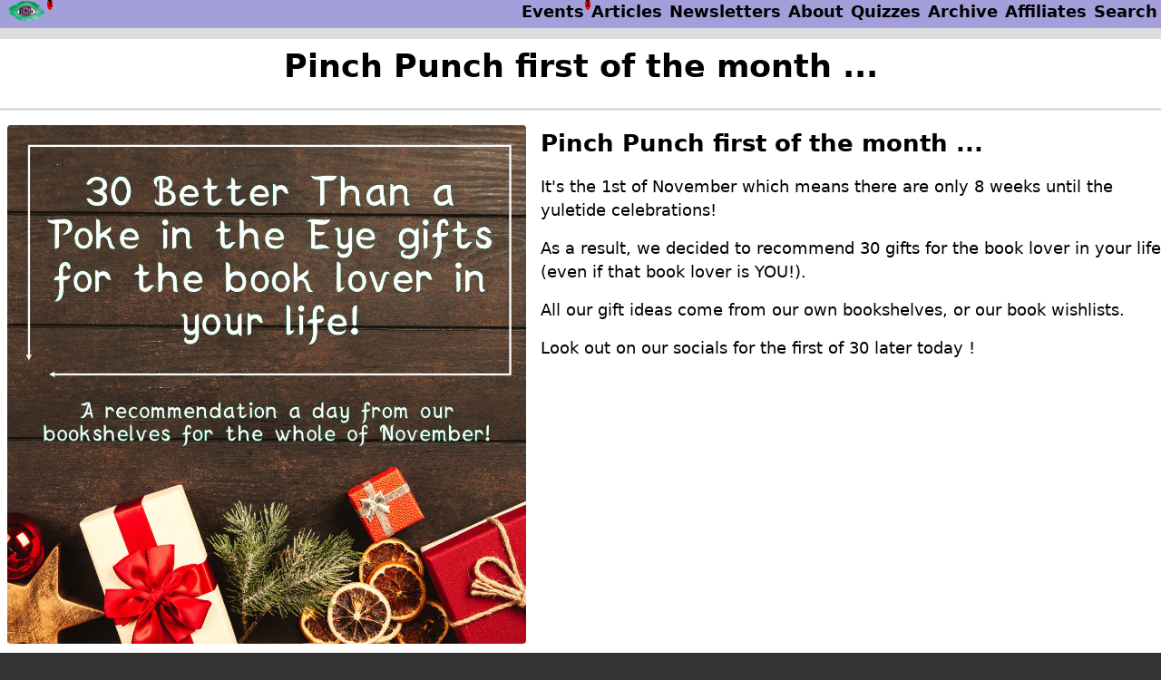

--- FILE ---
content_type: text/html; charset=UTF-8
request_url: https://betterthanapokeintheeye.co.uk/rss/gifts-for-book-lovers
body_size: 6003
content:
<!DOCTYPE html>
<html lang="en">
<head>
<meta charset="UTF-8">
<meta name="viewport" content="width=device-width, initial-scale=1.0">
<meta name="msapplication-config" content="browserconfig.xml">
<link rel="canonical" href="https://betterthanapokeintheeye.co.uk/rss/gifts-for-book-lovers">
<meta property="og:url" content="https://betterthanapokeintheeye.co.uk/rss/gifts-for-book-lovers">
<meta property="og:title" content="Pinch Punch first of the month ...">
<meta property="og:type" content="website">
<link rel="stylesheet" href="/betterthanapokeintheeye.css?1756906343" type="text/css; charset=utf-8">
<script defer src="/stt.js?1739037520"></script>
<link rel="icon" href="/betterthanapokeintheeye.ico">
<title>Pinch Punch first of the month ...</title>
<meta name="Description" content="It's the 1st of November which means there are only 8 weeks until the yuletide celebrations! As a result, we decided to recommend 30 gifts for the book ...">
<meta property="og:image" content="https://betterthanapokeintheeye.co.uk/images/icon.jpg">
<meta property="og:description" content="It's the 1st of November which means there are only 8 weeks until the yuletide celebrations! As a result, we decided to recommend 30 gifts for the book ...">
<meta property="og:site_name" content="Better Than A Poke In The Eye">
<link rel="alternate" type="application/rss+xml" title="RSS news feed for Better Than a Poke in the Eye"  href="https://betterthanapokeintheeye.co.uk/rss" >
<link rel="alternate" type="application/rss+xml" title="RSS article list for Better Than a Poke in the Eye"  href="https://betterthanapokeintheeye.co.uk/articlesrss" >
<link rel="image_src" href="https://betterthanapokeintheeye.co.uk/images/icon.jpg">
<link rel="apple-touch-icon" sizes="128x128" href="https://betterthanapokeintheeye.co.uk/images/icon128x128.jpg">
<link rel="apple-touch-icon" sizes="568x568" href="https://betterthanapokeintheeye.co.uk/images/icon568x568.jpg">
<script type="application/ld+json">
    {
      "@context": "https://schema.org",
      "@type": "NewsMediaOrganization",
      "name": "Better Than a Poke in the Eye",
      "alternateName": "BetterThan",
      "url": "https://betterthanapokeintheeye.co.uk",
      "logo": "",
      "sameAs": [
        "https://www.facebook.com/BetterThanAPoke",
        "https://twitter.com/dwmoook",
        "https://www.instagram.com/better_than_a_poke_in_the_eye/",
        "https://www.youtube.com/@BetterThanAPokeInTheEye"
      ]
    }
</script>
</head>
<body id="main">

<header class="topmenu">
    <a class="homeicon" data-indicator="1" href="/" aria-label="Newsfeed - Better Than a Poke in the Eye" target="_self" title="Better Than a Poke in the Eye (1 recent change)"><img src="/images/pokehome.webp" width="43" height="24" alt="Better Than a Poke in the Eye Logo" ></a>    <nav>
        <ul class="topnav">

<li><a href="/events" data-indicator="1" aria-label="List of upcoming events" title="Events (1 recent change)" target="_self">Events</a></li>
<li><a href="/articles" aria-label="List of articles by Better Than a Poke in the Eye" title="Articles" target="_self">Articles</a></li>
<li><a href="/newsletters" aria-label="Archive of Better Than a Poke in the Eye newsletters" title="Newsletters" target="_self">Newsletters</a></li>
<li><a href="/betterthan" aria-label="About Better Than a Poke in the Eye" title="About" target="_self">About</a></li>
<li><a href="/quiz" aria-label="List of our Quizzes" title="Quizzes" target="_self">Quizzes</a></li>
<li><a href="/dwmarchive" aria-label="The Discworld Monthly Archive" title="Archive" target="_self">Archive</a></li>
<li><a href="/affiliates" aria-label="List of affiliate programs that we belong too." title="Affiliates" target="_self">Affiliates</a></li>
<li><a href="/search" aria-label="Search Better Than a Poke in the Eye" title="Search" target="_self">Search</a></li>
        </ul>
    </nav>
    <button popovertarget="mobilemenu" id="navmenu" class="icon" aria-expanded="false" aria-controls="mobilemenu" aria-label="Drop down menu" title="Show Menu">
        <svg id="hamburgermenu" viewBox="0 0 100 100" fill="var(--header-fg-color)">
            <rect class="menuline1" width="80" height="10" x="10" y="20" rx="5"></rect>
            <rect class="menuline2" width="80" height="10" x="10" y="45" rx="5"></rect>
            <rect class="menuline3" width="80" height="10" x="10" y="70" rx="5"></rect>
        </svg>
    </button>
    <nav popover id="mobilemenu" class="mobilenav">
<a href="/" aria-label="Newsfeed - Better Than a Poke in the Eye" title="Better Than a Poke in the Eye (1 recent change" target="_self"><span  data-indicator="1">Better Than a Poke in the Eye</span></a>
<a href="/events" aria-label="List of upcoming events" title="Events (1 recent change" target="_self"><span  data-indicator="1">Events</span></a>
<a href="/articles" aria-label="List of articles by Better Than a Poke in the Eye" title="Articles" target="_self"><span >Articles</span></a>
<a href="/newsletters" aria-label="Archive of Better Than a Poke in the Eye newsletters" title="Newsletters" target="_self"><span >Newsletters</span></a>
<a href="/betterthan" aria-label="About Better Than a Poke in the Eye" title="About" target="_self"><span >About</span></a>
<a href="/quiz" aria-label="List of our Quizzes" title="Quizzes" target="_self"><span >Quizzes</span></a>
<a href="/dwmarchive" aria-label="The Discworld Monthly Archive" title="Archive" target="_self"><span >Archive</span></a>
<a href="/affiliates" aria-label="List of affiliate programs that we belong too." title="Affiliates" target="_self"><span >Affiliates</span></a>
<a href="/search" aria-label="Search Better Than a Poke in the Eye" title="Search" target="_self"><span >Search</span></a>
<button popovertarget="mobilemenu">Close</button>
</nav>
</header>
<main id="content">
<div class="bt-card"><h1 class="whitespaceheadersmall">Pinch Punch first of the month ...</h1></div>
<div class="bt-card newsfeed">
<article class="newsfeeditem">
  <div class="newsfeedimages oddimages"><img data-light="34" loading="lazy" onclick="openlight(this);" src="/images/newsfeed/giftaday.jpg" alt="alt-text for giftaday" title="giftaday" /></div>
  <div class="newsfeedcontent"><h2>Pinch Punch first of the month ...</h2>
<p>It's the 1st of November which means there are only 8 weeks until the yuletide celebrations!</p>
<p>As a result, we decided to recommend 30 gifts for the book lover in your life (even if that book lover is YOU!).</p>
<p>All our gift ideas come from our own bookshelves, or our book wishlists. </p>
<p>Look out on our socials for the first of 30 later today !</p></div>
  <div class="newsfeedfooter">Published: 1 Nov 2023 10:23</div>
</article>
</div><dialog id="modal"><span class="close cursor" onclick="closeModal()">&times;</span><div id="modal-content" class="modal-content"></div></dialog><script src="/openlight.js"></script></main>
<footer id="Footer">
    <button aria-hidden="true" id="scrolltotop" title="Scroll to top of Page">
    <svg id="scrolltotoparrow" viewBox="0 0 30 30">
    <line x1="5" y1="15" x2="15" y2="5" />
    <line x1="15" y1="5" x2="25" y2="15" />
    <line x1="5" y1="25" x2="15" y2="15" />
    <line x1="15" y1="15" x2="25" y2="25" />
    </svg>
</button>
<div class="center pad-bottom"><strong><em>Don't forget to <a target="_blank" href="https://betterthanapokeintheeye.co.uk/list/dada/mail.cgi/subscribe_landing/PokeInTheEye/">subscribe</a> to our mailing list.</em></strong></div>
<div class="paypalFooter">
    <form action="https://www.paypal.com/donate" method="post" target="_top">
        <input type="hidden" name="hosted_button_id" value="QWN7NT5FQDFDY">
        <input type="image" src="https://www.paypalobjects.com/en_US/GB/i/btn/btn_donateCC_LG.gif" name="submit" title="PayPal - The safer, easier way to pay online!" alt="Donate with PayPal button">
        <!--<img alt="" src="https://www.paypal.com/en_GB/i/scr/pixel.gif" width="1" height="1">-->
    </form>
</div>
<address>

<span><a href="/contactus" target="_self">Contact Us</a></span> &bull;
<span><a href="/privacyandcookies" target="_self">Privacy</a></span> &bull; 
<span><a href="/socials" target="_self">Socials</a></span>
<br>Updated: <span id="lastUpdated">2 Jun 2025 21:04</span>
<br><a href="/copyright">Copyright</a> <span class="small">&copy;</span>2026 <a href="/betterthan">Better Than a Poke in the Eye</a>.
<ul class="social--icons social--medium">
    <li><a target="_blank" aria-label="Visit us on Facebook" href="https://www.facebook.com/BetterThanAPoke"><svg role="img" title="Visit us on Facebook"><use href="#facebook-icon" fill="currentColor"></use></svg></a></li>
    <li><a target="_blank" aria-label="Visit us on TwitterX" href="https://twitter.com/dwmoook"><svg role="img" title="Visit us on TwitterX"><use href="#twitterx-icon" fill="currentColor"></use></svg></a></li>
    <li><a target="_blank" aria-label="Visit us on Instagram" href="https://www.instagram.com/better_than_a_poke_in_the_eye/"><svg role="img" title="Visit us on Instagram"><use href="#instagram-icon" fill="currentColor"></use></svg></a></li>
    <li><a target="_blank" aria-label="Visis us on Kofi" href="https://ko-fi.com/betterthanapokeintheeye"><svg role="img" title="Visit us on KoFi"><use href="#kofi-icon" fill="currentColor"></use></svg></a></li>
    <li><a target="_blank" aria-label="Visit us on YouTube" href="https://www.youtube.com/@BetterThanAPokeInTheEye"><svg role="img" title="Visit us on Youtube"><use href="#youtube-icon" fill="currentColor"></use></svg></a></li>
</ul>
</address>
</footer>
<svg style="display:none" xmlns="http://www.w3.org/2000/svg">
<symbol id="facebook-icon" viewBox="0 0 24 24"><title>Facebook</title><path d="M12,2C6.477,2,2,6.477,2,12c0,5.013,3.693,9.153,8.505,9.876V14.65H8.031v-2.629h2.474v-1.749 c0-2.896,1.411-4.167,3.818-4.167c1.153,0,1.762,0.085,2.051,0.124v2.294h-1.642c-1.022,0-1.379,0.969-1.379,2.061v1.437h2.995 l-0.406,2.629h-2.588v7.247C18.235,21.236,22,17.062,22,12C22,6.477,17.523,2,12,2z"/></symbol>
<symbol id="twitterx-icon" viewBox="0 0 24 24"><title>Twitter X</title><path d="M10.053,7.988l5.631,8.024h-1.497L8.566,7.988H10.053z M21,6v12	c0,1.657-1.343,3-3,3H6c-1.657,0-3-1.343-3-3V6c0-1.657,1.343-3,3-3h12C19.657,3,21,4.343,21,6z M17.538,17l-4.186-5.99L16.774,7	h-1.311l-2.704,3.16L10.552,7H6.702l3.941,5.633L6.906,17h1.333l3.001-3.516L13.698,17H17.538z"/></symbol>
<symbol id="instagram-icon" viewBox="0 0 24 24"><title>Instagram</title><path d="M 8 3 C 5.239 3 3 5.239 3 8 L 3 16 C 3 18.761 5.239 21 8 21 L 16 21 C 18.761 21 21 18.761 21 16 L 21 8 C 21 5.239 18.761 3 16 3 L 8 3 z M 18 5 C 18.552 5 19 5.448 19 6 C 19 6.552 18.552 7 18 7 C 17.448 7 17 6.552 17 6 C 17 5.448 17.448 5 18 5 z M 12 7 C 14.761 7 17 9.239 17 12 C 17 14.761 14.761 17 12 17 C 9.239 17 7 14.761 7 12 C 7 9.239 9.239 7 12 7 z M 12 9 A 3 3 0 0 0 9 12 A 3 3 0 0 0 12 15 A 3 3 0 0 0 15 12 A 3 3 0 0 0 12 9 z"/></symbol>
<symbol id="kofi-icon" viewBox="0 0 24 24"><title>Kofi</title><path d="M2.608,19.5c0,0,8.267-0.023,11.966-0.048c2.438-0.418,2.683-2.517,2.658-3.663c4.352,0.235,7.422-2.777,6.649-6.784C23.108,4.998,19.022,4.5,19.022,4.5H0.723c-0.604,0-0.679,0.783-0.679,0.783s-0.082,7.184-0.022,11.596C0.186,19.257,2.608,19.5,2.608,19.5z M17.31,7.373h1.77c0,0,1.971,0.541,1.971,2.588c0,1.877-0.985,2.616-2.059,2.958c-0.928,0.114-1.682,0.027-1.682,0.027V7.373z M4.265,8.766C5.216,7.775,7.27,7.701,8.628,9.165c0,0,1.565-1.748,3.468-0.945c1.904,0.804,1.832,2.953,0.723,4.229c-1.246,1.425-4.011,3.9-4.011,3.9s-0.121,0.117-0.31,0.023c-0.076-0.056-0.108-0.088-0.108-0.088c-0.443-0.432-3.368-2.991-4.034-3.878C3.647,11.459,3.315,9.757,4.265,8.766z"></path></symbol>
<symbol id="tumblr-icon" viewBox="0 0 24 24"><title>Tumblr</title><path d="M 20 2 L 4 2 C 2.898438 2 2 2.898438 2 4 L 2 20 C 2 21.101563 2.898438 22 4 22 L 20 22 C 21.101563 22 22 21.101563 22 20 L 22 4 C 22 2.898438 21.101563 2 20 2 Z M 17 17.875 C 17 17.921875 16.980469 17.972656 16.941406 18 C 16.894531 18.046875 15.515625 19 13 19 C 9.980469 19 10 15.386719 10 15 L 10 11 L 8.175781 11 C 8.078125 11 8 10.921875 8 10.824219 L 8 9.164063 C 8 9.085938 8.039063 9.027344 8.105469 9 C 8.136719 8.988281 11 7.730469 11 5.175781 C 11 5.078125 11.078125 5 11.175781 5 L 12.828125 5 C 12.921875 5 13 5.078125 13 5.175781 L 13 9 L 15.824219 9 C 15.914063 9 16 9.078125 16 9.175781 L 16 10.828125 C 16 10.921875 15.914063 11 15.824219 11 L 13 11 L 13 15 C 13 15.058594 12.90625 16.273438 14.199219 16.273438 C 15.261719 16.273438 16.71875 15.925781 16.730469 15.925781 C 16.789063 15.886719 16.855469 15.886719 16.902344 15.917969 C 16.960938 15.945313 17 16.003906 17 16.070313 Z"/></symbol>
<symbol id="youtube-icon" viewBox="0 0 24 24"><title>YouTube</title><path d="M21.582,6.186c-0.23-0.86-0.908-1.538-1.768-1.768C18.254,4,12,4,12,4S5.746,4,4.186,4.418 c-0.86,0.23-1.538,0.908-1.768,1.768C2,7.746,2,12,2,12s0,4.254,0.418,5.814c0.23,0.86,0.908,1.538,1.768,1.768 C5.746,20,12,20,12,20s6.254,0,7.814-0.418c0.861-0.23,1.538-0.908,1.768-1.768C22,16.254,22,12,22,12S22,7.746,21.582,6.186z M10,15.464V8.536L16,12L10,15.464z"/></symbol>
<symbol id="indicator" viewBox="0 0 72 72"><g id="color"><circle cx="36" cy="36.0001" r="28" fill="#ff0000"/></g></symbol>
<symbol id="nav-home" viewBox="0 0 40 40"><title>Home</title><path d="M15 35V23.588C15 22.5376 15.8954 21.6861 17 21.6861H23C24.1046 21.6861 25 22.5376 25 23.588V35M18.841 5.35195L5.84095 14.1434C5.31336 14.5002 5 15.0778 5 15.6934V32.147C5 33.7227 6.34315 35 8 35H32C33.6569 35 35 33.7227 35 32.147V15.6934C35 15.0778 34.6866 14.5002 34.159 14.1434L21.159 5.35195C20.4651 4.88268 19.5349 4.88268 18.841 5.35195Z" stroke="black" stroke-width="2" stroke-linecap="round"/></symbol>
<symbol id="nav-search" viewBox="0 0 40 40"><title>Search</title><path d="M28.2114 28.4L34 34M32.1333 19.0667C32.1333 26.2832 26.2832 32.1333 19.0667 32.1333C11.8501 32.1333 6 26.2832 6 19.0667C6 11.8501 11.8501 6 19.0667 6C26.2832 6 32.1333 11.8501 32.1333 19.0667Z" stroke="black" stroke-width="2" stroke-linecap="round"/></symbol>
<symbol id="nav-about" viewBox="0 0 40 40"><title>About</title><path d="M20 20L20 27.5M20 14.4409V14.375M5 20C5 11.7157 11.7157 5 20 5C28.2843 5 35 11.7157 35 20C35 28.2843 28.2843 35 20 35C11.7157 35 5 28.2843 5 20Z" stroke="black" stroke-width="2" stroke-linecap="round" stroke-linejoin="round"/></symbol>
<symbol id="nav-events" viewBox="0 0 40 40"><title>Events</title><path d="M9.16667 14.8571H32.5M12.1825 5V7.57173M29.1667 5V7.57142M29.1667 7.57142H12.5C9.73858 7.57142 7.5 9.87394 7.5 12.7142V29.8572C7.5 32.6975 9.73858 35 12.5 35H29.1667C31.9281 35 34.1667 32.6975 34.1667 29.8572L34.1667 12.7142C34.1667 9.87394 31.9281 7.57142 29.1667 7.57142ZM16.6667 25.1428L19.1667 27.7142L25 21.7143" stroke="black" stroke-width="2" stroke-linecap="round" stroke-linejoin="round"/></symbol>
<symbol id="nav-newsletter" viewBox="0 0 40 40"><title>Newsletters</title><path d="M7.8125 11.25L18.9327 19.2338C19.5748 19.6947 20.4252 19.6947 21.0673 19.2338L32.1875 11.25M8.75 31.6667H31.25C33.3211 31.6667 35 29.9255 35 27.7778V12.2222C35 10.0744 33.3211 8.33333 31.25 8.33333H8.75C6.67893 8.33333 5 10.0744 5 12.2222V27.7778C5 29.9255 6.67893 31.6667 8.75 31.6667Z" stroke="black" stroke-width="2" stroke-linecap="round" stroke-linejoin="round"/></symbol>
<symbol id="nav-article" viewBox="0 0 40 40"><title>Articles</title><path d="M25.0003 4.00002V10C25.0003 11.1046 25.8958 12 27.0003 12H33.0003M14.0003 12H18.0003M14.0003 18H26.0003M14.0003 24H26.0003M30.0003 7.00002C29.1102 6.20358 28.1865 5.25898 27.6034 4.64548C27.2154 4.23724 26.6793 4.00002 26.116 4.00002H10.9998C8.79072 4.00002 6.99986 5.79086 6.99985 7.99999L6.99969 31.9999C6.99968 34.209 8.79054 35.9999 10.9997 35.9999L28.9998 36C31.2089 36 32.9997 34.2092 32.9998 32.0001L33.0003 10.7964C33.0003 10.285 32.8052 9.79341 32.4503 9.42523C31.794 8.74443 30.6979 7.62421 30.0003 7.00002Z" stroke="black" stroke-width="2" stroke-linecap="round" stroke-linejoin="round"/></symbol>
<symbol id="nav-quizzes" viewBox="0 0 40 40"><title>Quizzes</title><path d="M20 18.9333V18.5834C20 17.45 20.7 16.85 21.4 16.3667C22.0834 15.9 22.7666 15.3 22.7666 14.2C22.7666 12.6667 21.5333 11.4333 20 11.4333C18.4667 11.4333 17.2334 12.6667 17.2334 14.2M19.9925 22.9167H20.0075M28.3333 30.7168H21.6667L14.25 35.65C13.15 36.3834 11.6667 35.6001 11.6667 34.2668V30.7168C6.66666 30.7168 3.33333 27.3834 3.33333 22.3834V12.3833C3.33333 7.38332 6.66666 4.04999 11.6667 4.04999H28.3333C33.3333 4.04999 36.6667 7.38332 36.6667 12.3833V22.3834C36.6667 27.3834 33.3333 30.7168 28.3333 30.7168Z" stroke="#292D32" stroke-width="1.5" stroke-linecap="round" stroke-linejoin="round"/></symbol>
<symbol id="nav-affiliates" viewBox="0 0 40 40"><title>Affiliates</title><path d="M23.7695 25.7308H15.4362M19.6029 21.6634V29.9967M21.1 4.19689L21.05 4.31355L16.2167 15.5302M21.1 4.19689C16.1333 2.29689 13.6667 3.44689 11.4833 8.49689C11.4333 8.58022 11.4 8.68022 11.3667 8.78022L11.25 9.04689L11.1833 9.21356M21.1 4.19689C21.35 4.28022 21.5833 4.39689 21.8333 4.49689L25.5167 6.04689C27.5667 6.89689 29 7.78022 29.8667 8.84689C30.0333 9.04689 30.1667 9.23022 30.2833 9.44689C30.4333 9.68022 30.55 9.91355 30.6167 10.1636C30.6833 10.3136 30.7333 10.4636 30.7667 10.5969C31.2167 11.9969 30.95 13.7136 30.0833 15.8636C29.3333 15.6302 28.5333 15.5302 27.7333 15.5302H16.2167M16.2167 15.5302H11.4667C10.3333 15.5302 9.25 15.7636 8.26667 16.1802M8.26667 16.1802L11.1833 9.21356M8.26667 16.1802C5.36667 17.4302 3.33334 20.3136 3.33334 23.6636V18.7802C3.33334 14.0469 6.7 10.0969 11.1833 9.21356M35.8695 23.6639V26.9139C35.8695 27.2473 35.8529 27.5806 35.8362 27.9139C35.5195 33.7306 32.2695 36.6639 26.1029 36.6639H13.1029C12.7029 36.6639 12.3029 36.6306 11.9195 36.5806C6.61953 36.2306 3.7862 33.3973 3.4362 28.0973C3.3862 27.7139 3.35287 27.3139 3.35287 26.9139V23.6639C3.35287 20.3139 5.3862 17.4306 8.2862 16.1806C9.2862 15.7639 10.3529 15.5306 11.4862 15.5306H27.7529C28.5695 15.5306 29.3695 15.6473 30.1029 15.8639C33.4195 16.8806 35.8695 19.9806 35.8695 23.6639ZM35.8643 18.7794V23.6628C35.8643 19.9961 33.431 16.8794 30.0977 15.8794C30.9643 13.7128 31.2143 12.0128 30.7977 10.5961C30.7643 10.4461 30.7143 10.2961 30.6477 10.1628C33.7477 11.7628 35.8643 15.0461 35.8643 18.7794Z" stroke="#292D32" stroke-width="1.5" stroke-linecap="round" stroke-linejoin="round"/></symbol>
</svg>
</body>
</html>


--- FILE ---
content_type: text/css
request_url: https://betterthanapokeintheeye.co.uk/betterthanapokeintheeye.css?1756906343
body_size: 5975
content:
@view-transition {
    navigation: auto;
}

:root {
    color-scheme: dark light;
    --body-bg-color: #ddd;
    --main-bg-color: var(--body-bg-color);
    --body-text-color: black;    
    --system-ui: system-ui, sans-serif;
    --html-bg-color: #333;
    --footer-bg-color: #C0BCE6;
    --footer-fg-color: #000;
    --header-bg-color: hsl(245 45% 74%);
    --header-fg-color: #000;
    --eventTitle-fg-color: #666;
    --scroll-to-top-color: red;
    --social-fg-color: #fff;
    --social-bg-color: green;
    --safe-padding: 0.5rem;
    --link-color: #0000B3;
    --link-visited: purple;
    --menu-bg-color: darkgreen;
    --menu-fg-color: white;
    --newsfeedseperator: black;
    --newsfeedbgcolor: hsl(0 0% 100%);;
    --closecolor: black;
    --closebgcolor: rgba(255,255,255,15%);
    --closehovercolor: white;
    --closehoverbgcolor: black;
    --button-bg-color: darkgreen;
    --button-fg-color: white;
    --button-bg-color-hover: green;
    --button-fg-color-hover: white;
}
@media (prefers-color-scheme: dark) {
    :root {
        --body-bg-color: hsl(200, 11%, 5%);
        --body-text-color: #eee;    
        --html-bg-color: #000;
        --footer-bg-color: hsl(260, 91%, 8%);
        --footer-fg-color: #fff;
        --header-bg-color: hsl(261 81% 10%);
        --header-fg-color: #fff;
        --eventTitle-fg-color: #ccc;
        --scroll-to-top-color: red;
        --link-color: #eee;
        --link-visited: #aaa;
        --newsfeedseperator: white;
        --newsfeedbgcolor: #444;
        --closecolor:white;
        --closebgcolor:rgba(0,0,0,15%);
        --closehovercolor: black;
        --closehoverbgcolor: white;
        --dashboard-header-bg-color: rgb(49, 39, 38);
        --dashboard-header-fg-color: white;
        --table-bg-odd: #000;
        --table-bg-even: #171717;
    }
}  
a[href] {
    color: var(--link-color);
}
a:visited {
    color: var(--link-visited);
}
blockquote {
    padding-inline: 1em;
    margin-inline:auto;
    font-style:italic;
}
.title {
    background-color: var(--menu-bg-color);
    color: var(--menu-fg-color);
    position:relative;
    display:flex;
    justify-content:space-between;
    padding:0;
}
button#toggle-password {
    background: none;
    border: none;
    cursor: pointer;
    font-size:small;
    font-weight: 300;
    padding: 0;
    position: absolute;
    top: 0;
    right: 0;
}
.closebutton {
    color:white!important;
    padding:0.15em 1em;
    border:none;
    cursor:pointer;
    text-decoration:none;
}
.closebutton:hover {
    background:red;
    color:white;
}
.margin-top {
    margin-block:1rem;
}
h1.title { 
    font-size: 1rem;
    margin:0;
    padding: 0.1rem;
}
.password-section {
    position:relative;
}
.block-input {
    display:block;
    width:100%;
    height: 1.5rem;
}
.form-small {
    max-width: 75ch;
}
.topnav {
    display:block;
    gap:0.5rem;
    margin:0;
    padding:0;
}
.topnav li {
    list-style: none;
    position: relative;
    float:left;
    padding:0 0.25rem;
}
.newslettersummary.div {
    margin-left: 0;
}
.topnav li ul {
    position:absolute;
    right:0;
    width:25ch;
    display:none;
    z-index:1000;
}
.topnav li:hover ul {
    display:block;
}
.homeicon {
    z-index:9999;
    padding-inline-start: 0.5rem;
}
.article img {
    margin-inline:auto;
    display:block;
}
.clearall {
    clear:both;
}
html {
    box-sizing: border-box;
    font-size: 16px;
    background-color: var(--html-bg-color);
    scroll-padding-top: 3rem;
}
*, *:before, *:after {
    box-sizing: inherit;
}
h1, h2, h3, h4, h5, h6, p, ol, ul {
    margin: 0;
    padding:0;
    padding-bottom:1rem;
}
.mobilenav { display: none; }
#newsfeed button {
    margin-block-start:1rem;
    padding: 1rem;
    border-radius: 0.5rem;
    border:none;
    background-color: var(--menu-bg-color);
    color: var(--menu-fg-color);
    cursor: pointer;
}
/*lightbox*/
.close {
    color: var(--closecolor, white);
    position: absolute;
    top: 0px;
    right: 0px;
    font-size: 35px;
    padding: 14px 14px 0px 14px;
    margin-top: -20px;
    font-weight: bold;
    background-color: var(--closebgcolor, black);
    border-radius: 0.25rem;
    aspect-ratio: 1/1;
}
.close:hover
{
  color: var(--closehovercolor, white);
  background-color: var(--closehoverbgcolor, black);
  text-decoration: none;
  cursor: pointer;
}

/* Hide the slides by default */
.mySlides {
  display: none;
}

/* Next & previous buttons */
.prev,
.next {
  cursor: pointer;
  position: absolute;
  top: 50%;
  width: auto;
  padding: 16px;
  margin-top: -50px;
  color: var(--closecolor, white);
  background-color: var(--closebgcolor);
  font-weight: bold;
  font-size: 20px;
  transition: 0.6s ease;
  border-radius: 0 3px 3px 0;
  user-select: none;
  -webkit-user-select: none;
}

/* Position the "next button" to the right */
.next {
  right: 0;
  border-radius: 3px 0 0 3px;
}

/* On hover, add a black background color with a little bit see-through */
.prev:hover,
.next:hover {
  background-color: var(--closehoverbgcolor, rgba(0, 0, 0, 0.8));
  color: var(--closehovercolor, white);
}

#modal {
    width:100%;
    padding:0;
}
img {
    font-style: italic;
}
.mySlides img {
    max-width:100% !important;
    display: block;
    margin-inline:auto;
}
img[data-light]
{
    cursor: zoom-in !important;
}

/* Number text (1/3 etc) */
.numbertext {
  color: var(--closecolor, #f2f2f2);
  background-color: var(--closebgcolor, #222);
  font-size: 12px;
  padding: 8px 12px;
  position: absolute;
  top: 0;
  left: 0;
}
.numbertext:hover {
    color: var(--closehovercolor);
    background-color: var(--closehoverbgcolor);
}
/* Caption text */
.caption-container {
  text-align: center;
  background-color: black;
  padding: 2px 16px;
  color: white;
}
/* end of lightbox */
.noliststyle {
    list-style: none;
    margin: 1rem;
}
details {
    margin-left:1rem;
}
.articlelistbottom {
    padding-block: 0.5rem;
    /*margin-block-end: 1rem;*/
    /*border-bottom: 1px solid var(--body-text-color);*/
}
.paypalFooter {
    float:right;
}
main {
    /*flex-grow:1;*/
    /*max-width: 90rem;*/
    width:100%;
    margin-inline: auto;
    /*padding-inline: var(--safe-padding);*/
    background-color: var(--main-bg-color);
}
img {
    max-width: 100%;
    height: auto;
}
ul, ol {
    margin-inline-start: 2rem !important;
}
.infomenu {
    margin-block:0.25rem;
    display:flex;
    justify-content: space-between;
    background-color: var(--newsfeedbgcolor);
    padding-inline: 0.25rem;
}
body {
    margin: 0;
    padding:0;
    font-weight: normal;
    min-height: 100vh;
    /*display: flex;
    flex-direction: column;*/
    text-align: left;
    min-width: 300px;
    font-family: var(--system-ui); 
    font-weight: normal;
    font-size: 1.1rem;
    line-height: 1.5;
    background-color: var(--newsfeedbgcolor);
    margin: 0 auto;
    border: none;
    color: var(--body-text-color);
}
.quiz h2 {
    text-align: center;
}
.quiz img {
    margin-inline: auto;
    margin-block:1rem;
    display:flex;
    
}
.quiz p {
    text-align: center !important;
    text-wrap: balance;
}

main {
    padding-block-start: 2.5rem;
}
.topmenu {
    position: fixed;
    top:0;
    background-color: var(--header-bg-color);
    color: var(--header-fg-color);
    /*overflow: hidden;*/
    display:flex;
    justify-content: space-between;
    width:100%;
    padding-block: 5px;
    gap: 0.5rem;
    z-index:1000;
    transition: top 0.3s;
}
.topmenu a {
    float: left;
    display:block;
    color: var(--header-fg-color);
    text-align: center;
    padding-inline:0.25rem;
    text-decoration: none;
    font-weight: bold;
    border-radius: 2px;
}
.topmenu a:visited {
    color: var(--header-fg-color);
}
.topmenu a:hover {
    background-color: var(--menu-bg-color, green);
    color: var(--menu-fg-color);
}

.topmenu .icon {
    display:none;
    color: var(--header-fg-color);
    text-align: center;
    text-decoration: none;
    font-size: inherit;
}
#navmenu[aria-expanded="true"] .menuline1 {
    y:45px;
    rotate:45deg;
}
#navmenu[aria-expanded="true"] .menuline3 {
    y:45px;
    rotate:-45deg;
}
#navmenu[aria-expanded="true"] .menuline2 {
    x:50px;
    width:0;
}
#hamburger {
    fill: var(--header-fg-color);
    width:25px;
    aspect-ratio:1;
    display:none;
}
#hamburgermenu > * {
    transition: 300ms ease-in;
    transform-origin: center;
}
#scrolltotop {
    position: fixed;
    bottom: 0.25rem;
    right: 0.25rem;
    font-size: 1.5rem;
    opacity: 50%;
    display: none;
    text-decoration: none;
    color: var(--scroll-to-top-color);
    border: 3px solid var(--scroll-to-top-color);
    border-radius: 50%;
    padding: 0.15em;
    margin: auto;
    width: 2rem;
    height: 2rem;
    justify-content: center;
    align-items: center;
    z-index: 999;
}
.ticket-key {
    font-size:small;
}
.ticket-value {
    border-bottom: 1px solid #CCC;
}
#scrolltotoparrow {
    stroke: var(--scroll-to-top-color);
    stroke-width: 4px;
    stroke-linecap: round;
    width: 2rem;
    height: 2rem;
}

footer {
    margin-inline-start: 0;
    margin-block-start:0.25rem;
    padding-block:1rem;
    padding-inline:1rem;
    width:100%; /*calc(100%- var(--safe-padding));*/
    display:block;
    background-color: var(--newsfeedbgcolor);
    color: var(--footer-fg-color);
    /*margin-inline: 0.5rem;*/
    /*border-radius: 0.5rem;*/
    /*margin-block-end: 0.25rem;*/
}


footer a, footer a:visited, footer a:focus {
    color: var(--header-fg-color) !important;
}
h1 {
    margin-inline:auto;
    text-align: center;
    text-wrap: balance;
    margin-block: 0.2em;
    padding-block:0;

}
.center {
    margin-inline:auto;
    text-align: center;
}
.paddingblock {
    padding-block: 1rem;
}
.topofpage {
    float:right;
    display:flex;
    gap:1rem;
}
p {
    padding-block-end: 1rem;
}
.whitespaceheader {
    margin-block: 0.5em;
}
.whitespaceheadersmall {
    margin-block: 0.2rem;
    padding-block:0.2rem;
}
.table-all {
    border-collapse: collapse;
    border-spacing: 0;
    width: 100%;
    display: table;
    border: 1px solid #ccc;
    word-break: normal;
}
.table-all tr {
    border-bottom: 1px solid #ddd;
}
.table-all tr:nth-child(odd) {
    background-color: var(--table-bg-odd, #fff);
}
.table-all tr:nth-child(even) {
    background-color: var(--table-bg-even, #f1f1f1);
}
.table-all td, .table-all th {
    padding: 8px 8px;
    display: table-cell;
    text-align: left;
    vertical-align: top;
}

.table-all td:first-child, 
.table-all th:first-child
{
    padding-left: 16px;
  }

.responsive {
    display: block;
    overflow-x: auto;
}     
.EventInformation {
    display: grid;
    gap: 1em;
    grid-template-areas: "title""img""details";
}
.social--icons {
    --social-size: 3rem;
    display: flex;
    justify-content: center;
    align-items: center;
    list-style-type: none;
    margin: 0;
    padding: 0;
    gap: calc(var(--social-size)*.5);
}
.social--icons>li {
    width: var(--social-size);
    height: var(--social-size);
    color: var(--body-text-color);
}
.social--icons>li:hover {
    background: var(--menu-bg-color);
}
.social--icons>li:hover a {
    color: var(--menu-fg-color) !important;
}
.social--icons img {
    max-width:100%;
    width: var(--social-size);
    height: var(--social-size);
    aspect-ratio: 1/1;
}
.social--icons svg {
    max-width:100%;
    fill: var(--body-text-color);
    width: var(--social-size);
    height: var(--social-size);
    aspect-ratio: 1/1;
}
.social--list {
    --_columSize: calc(min(20rem, 100%));
    list-style-type: none;
    display: grid !important;
    grid-template-columns: repeat(auto-fill, var(--_columSize));
    gap: 1rem;
}

.social--list>li {
    width: 100% !important;
    height: calc(var(--social-size)+2rem);
    max-width: 25rem;
    margin-inline:auto;
    border-radius: 1rem;
}
.social--small {
    padding-block-start: 1rem;
    --social-size: 1.5rem;
}
.social--medium {
    --social-size: 2rem;
}
.social--list a {
    background-color: var(--header-bg-color); /* var(--social-bg-color); */
    border-radius: 1rem;
    display: flex;
    gap: 1rem;
    align-items: center;
    padding: 0.5rem;
    text-decoration: none;
    text-transform: uppercase;
    color: var(--header-fg-color); /* (--social-fg-color); */
    padding-inline: 0.5rem;
    justify-content: flex-start;
}

.social--list a:hover {
    background-color: var(--menu-bg-color);
    border-radius: 1rem;
    color: var(--menu-fg-color);
}
.EventInformation h2 {
    grid-area: title;
    margin-block: 0;
}

.EventInformation h3 {
    grid-area: title;
    margin-block: 0;
    text-wrap: balance;
    padding-block-end:0;
}

.EventInformation>a {
    grid-area: img;
}

.EventInformation img {
    grid-area: img;
    display: flex;
    max-width: min(100%, 580px);
    margin-inline: auto;
}
label {
    font-size: small;
}
.savecancel {
    outline:1px solid #333;
    padding:0.5rem;
    display:block;
    border-radius:0.5rem;
    margin:0;
    position: sticky;
    bottom:0;
    background-color: white;
    color:black;
    float:right;
}
.context-menu {
    position: absolute;

} 
.menu {
    display: flex;
    flex-direction: column;
    background-color: #fff;
    border-radius: 10px;
    padding: 10px 0;
    list-style: none;
}
.menu > li > a {
    font: inherit;
    border: 0;
    padding: 10px 30px 10px 15px;
    width: 100%;
    display: flex;
    align-items: center;
    position: relative;
    text-decoration: unset;
    color: #000;
    font-weight: 500;
    transition: 0.5s linear;
    -webkit-transition: 0.5s linear;
    -moz-transition: 0.5s linear;
    -ms-transition: 0.5s linear;
    -o-transition: 0.5s linear;
}
.menu > li > a:hover {
    background:#f1f3f7;
    color: #4b00ff;
}
.menu > li > a > i {
  padding-right: 10px;
}
.menu > li.trash > a:hover {
    color: red;
}

select {
    padding: 9px 0;
    width: 100%;
    border: none;
    border-bottom: 1px solid #ccc;
}
input, textarea {
    display:block;
    width:100%; 
    padding: 8px;
    border:none;
    border-bottom: 1px solid #ccc;
    color: #000 !important;
    background-color: #f1f1f1 !important;
    outline:none;
}
input[type="image"] {
    width: fit-content;
    margin-inline:auto;
    border-radius:0.5rem;
}
input[type="checkbox"] {
    width:fit-content;
    display: inline-block;
}
.validate :invalid {
    border-bottom: 1px dashed red;    
}

.readonly {
    background-color: #c1c1c1 !important;
    color: #282828 !important;
}
input:focus, textarea:focus {
    outline: none;
    border-bottom: 1px solid #333;
}
.EventInformation .details {
    grid-area: details;
    margin-inline:0.5rem;
}
.EventInformation h3 {
    margin-inline:0.5rem;
    text-wrap: balance;
}
.EventTitle {
    font-size: smaller;
    font-style: italic;
    color: var(--eventTitle-fg-color);
}

.EventData {
    padding-block-end: 1rem;
}

.EventImage {
    max-width: 100%;
    width: 580px;
    height:auto;
    object-fit: contain;
}

#breadcrumbs {
    background-color: var(--newsfeedbgcolor);
    padding:0;
    padding-inline-start: 0.5rem;
}
.breadcrumbList {
    display: flex;
    gap: 0;
    margin: 0 !important;
    list-style-type: none;
    padding: 0;
    flex-wrap:wrap;
}

.breadcrumbList>li {
    list-style: none;
    margin: 0;
}

.breadcrumbList>li::after {
    content: '>';
    font-size: small;
    font-weight: bold;
    color: #ccc;
    margin: 0.25em;
}

.breadcrumbList>li a:hover {
    text-decoration: underline;
}

.breadcrumbList>li:last-of-type::after {
    display: none;
}

.breadcrumbList a {
    font-weight: normal;
    text-decoration: none;
    color: var(--breadcrumb-fgcolor);
    text-transform: uppercase;
}
.small {
    font-size:small;
}
.file {
    display:flex;
    flex-direction: column;
    align-items:center;
  }
  .file img {
    max-width: 125px;
    flex-grow: 1;
    aspect-ratio: 1/1;
    object-fit: cover;
  }
  .file:hover, .file:focus {
    color: var(--hilite-fg-color) !important;
    background-color: var(--hilite-bg-color) !important;
    cursor:pointer;
  }
  
.bt-full {
    max-width: 100%;
}
.even-columns {
    display: grid;
    grid-template-columns: repeat(auto-fit, minmax(18em, 1fr));
    gap: 0.5em;
}
  
.error-card {
    color: var(--error-fg-colour, #f44336) !important;
}
.warning-card {
    color: var(--warning-fg-colour, black) !important;
    background-color: var(--warning-bg-colour, yellow) !important;
}
.even-columns div {
    padding-top: 0.5em;
    padding-bottom: 0.5em;
}
  

.padding-small {
    padding: 1rem;
}
.breadcrumb {
    font-size: 0.75rem;
    max-width: 8em;
    overflow: hidden;
    text-overflow: ellipsis;
}

#contact-form {
    max-width: 55ch;
    margin-inline:auto;
    width:100%;
}
#contact-form label {
    display:block;
    color: #666;
    font-size:smaller;
}
#contact-form input, textarea {
    padding: 0.75rem;
    display:block;
    width:100%;
}
#contact-form button {
    background-color: var(--menu-bg-color);
    color: var(--menu-fg-color);
    width:100%;
    padding: 0.75rem;
    margin-block-start: 1rem;
    border: 1px solid #777;
}
#contact-form button:focus, button:hover {
    outline: 1px solid var(--menu-fg-color);
}
.flex { 
    display: flex;
    gap: var(--flex-gap, 0.5rem);
    flex-wrap: wrap;
    justify-content: center;
    margin-block-end: 0.5rem;
}
.dash-right {
    padding-inline-end: 0.5rem;
    float: right !important;
  }
  
.pad-bottom {
    padding-block-end:1rem;
}
button,
input,
select,
textarea,
optgroup {
  font: inherit;
  font-size: 1.1rem;
  margin: 0;
}

.btn {
    font-size: 1rem;
    border: none;
    display: inline-block;
    padding: 8px 16px;
    vertical-align: middle;
    overflow: hidden;
    text-decoration: none;
    color: inherit;
    background-color: inherit;
    text-align: center;
    cursor: pointer;
    min-width: fit-content;
    white-space: nowrap;
    border-radius: 0.5rem;
    background-color: var(--button-bg-color, darkgreen);
    color: var(--button-fg-color, white) !important;    
}
.btn:visited {
    color: var(--button-fg-color, white) !important;
    background-color: var(--button-bg-color, darkgreen);
}
.btn:hover {
    background-color: var(--button-bg-color-hover, green);
    color: var(--button-fg-color-hover, #eee);
    outline: 1px solid #eee;
}
.newsfeeditem {
    /*border-radius: 0.5rem;*/
    background-color: var(--newsfeedbgcolor);
    padding-block-start: .5rem;
    padding-block-end: 0.25rem;
    /*padding-inline: 0.5rem;*/
    /*max-width: calc(min(120ch;*/
    margin-inline: auto;
    margin-block-start: 0.25rem;

    /* These are technically the same, but use both */
    overflow-wrap: break-word;
    word-wrap: break-word;

    -ms-word-break: break-all;
    /* Instead use this non-standard one: */
    word-break: break-word;

    /* Adds a hyphen where the word breaks, if supported (No Blink) */
    -ms-hyphens: auto;
    -moz-hyphens: auto;
    -webkit-hyphens: auto;
    hyphens: auto; 
}
.padded > * {
    margin-inline:0.5rem;
}
.padded p:has(img) {
    margin-inline:0 !important;
}
.padded div:has(img) {
    margin-inline:0 !important;
}
[data-indicator]
{
    position: relative;
}
[data-indicator]::after
{
    content:attr(data-indicator);
    font-size: xx-small;
    position: absolute;
    top:-2px;
    right:-1.125ch;
    width:max-content;
    background-color: red;
    border-radius: 100%;
    display: inline-block;
    padding-inline:0.35em;
}
.bt-card {
    /*border-radius: 0.5rem;*/
    background-color: var(--newsfeedbgcolor);
    padding-block-start: .25rem;
    padding-block-end: 0.25rem;
    padding-inline: 0.5rem;
    margin-inline: auto;
    /*margin-block-start: 0.25rem;*/
    border-top: 3px solid var(--body-bg-color);

    /* These are technically the same, but use both */
    overflow-wrap: break-word;
    word-wrap: break-word;

    -ms-word-break: break-all;
    word-break: break-word;
}
.bt-card > h2 {
    padding-block:1rem;
}
.newsletter {
    margin-inline:auto;
    max-width:calc(min(680px, 100%));
}

.newsletter h1 {
    text-wrap: balance;
}
.newsletter p:has(img) {
    margin-inline:0 !important;
}
.newsletter > *
{
    margin-inline:0.5rem;
}
details div {
    margin-left:1rem;
    padding-top: 0.5rem;
}
summary {
    padding-block-start: 1rem;
    cursor: pointer;
}
.newsfeedcontent {
    padding-block-start: 1rem;
    margin-inline: 0.5rem;
}
.newsfeedfooter {
    font-size:x-small;
    font-style: italic;
    text-align: center;
    display: flex;
    justify-content: center;
    gap: 5px;
    align-items: center;
}
.newsfeedfooter svg {
    width: 10px;
    aspect-ratio: 1/1;
    fill:var(--body-text-color);
}
.newsfeedimages {
    display: grid;
    gap: 0.25rem;
    grid-template-columns: 1fr 1fr;
    align-items: center;;
}
.paddingtop {
    padding-block-start: 0.5rem;
}
.newsfeedimages img {
    object-fit: contain;
    border-radius: 0.25rem;
    cursor: pointer;
    margin-inline: auto;
}

.oddimages img:first-of-type {
    grid-column: 1/-1;
}
.checkbox {
    list-style-type: "\2610   ";
    padding-inline-start: 1rem;
}
#gsc-i-id1 {
    color: black;
    caret-color: black;
}
.gsc-completion-container {
    color: black;
}
.gsc-control-cse {
    border-radius: 0.5rem;
}
@media screen and (max-width: 848px) {
    :root {
        --safe-padding: 0rem;
    }

    #breadcrumbs {
        background-color: var(--newsfeedbgcolor);
    }
    .newsfeeditem, .bt-card {
        border-radius: 0px;
        margin-inline: 0;
        box-shadow: none;
        margin-block-start: 0.25em;
        padding-inline:0;
    }
  
    .newsfeeditem h1, .bt-card h1 {
        line-height: 1.1;
    }

    .topnav { display:none; }

    .formattedSection > * {
        margin-inline:0.5rem;
    }
    .formattedSection div:has(img) {
        margin-inline:0 !important;
    }
    .mobilenav {
        flex-direction: column;
    }
    #mobilemenu::backdrop {
        background-color: rgba(0, 0, 0, 0.5);
        backdrop-filter: blur(8px);
    }
    #mobilemenu:popover-open {
        display:flex;
        gap: 1rem;
    }
    .mobilenav a {
        text-decoration: none;
    }
    .mobilenav.responsive {
        left: 0;
    }
    .newsfeedimages img {
        border-radius: 0;
    }
    #navmenu {
        display:flex;
        align-items: center;
        justify-content: center;
        padding-block-start:10px;
    }

    footer {
        text-align: center;
    }
    .paypalFooter {
        float:none;
        margin: 0 auto 1rem auto;
        text-align: center;
    }
    .social--small {
        --social-size: 2.5rem;
    }

    .topmenu .icon {
        position:absolute;
        right:1rem;
        top:-2px;
        width:35px;
        aspect-ratio: 1/1;
        z-index:9999;
        display:block;
        border: none;
        outline:none;
        background-color: transparent;
    }
    footer {
        margin-inline: 0;
        border-radius: 0;
        box-shadow: none;
        margin-block-end: 0;
        margin-block-start: 0.25rem;
    }
    #hamburgermenu {
        display: block;    
    }
    .topmenu {
        justify-content: start;

    }
    li {
        margin-block-end: 0.5rem;
    }
    #modal {
        width:100%;
        max-width:100%;
        padding:0;
    }
    details div {
        margin-inline:0.25rem;
        padding-top: 0.5rem;
    }
    .bt-full {
        padding-inline: 0.5rem;
    }
}

@media only screen and (min-width: 59em) {
    .bibright{float:right;padding-inline-start:1rem;}
    .bibleft{float:left;padding-inline-end:1rem;}

    #EventList  .EventInformation {
        grid-template-areas: "img title""img details";
        grid-template-columns: 580px 1fr;
        grid-template-rows: max-content 1fr;
        margin-inline: 0;
    }
/*
    #EventList  .EventInformation:nth-of-type(even) {
        grid-template-areas: "title img""details img";
        grid-template-columns: 1fr 580px;
        margin-inline: 0;
    }
        */
}
.dashboard-header {
    font-size:small;
    color: var(--dashboard-header-fg-color,#000);
    background-color: var(--dashboard-header-bg-color, #efe1ce);
}
@media only screen and (min-width: 1200px) {
    /* wide screen for newsfeed items */
    .newsfeeditem h1 {
        grid-column: 1/-1;
    }
    .dashboard-header {
        grid-area: header;
    }
    .newsfeeditem {
        max-width:calc(min(100%,140ch));
        display:grid;
        grid-template-areas: "header header" "image content" "footer footer";
        grid-template-columns: 580px auto;
        column-gap: 1rem;
        align-items: start;
    }
    .newsfeedimages {
        grid-area: image;
        margin-inline-start: 0.5rem;
    }
    .newsfeedcontent {
        grid-area:content;
        padding-block-start:0;
    }
    .newsfeedfooter {
        grid-area:footer;
        padding-block-start:0.5rem;
       
    }
}

@media (max-width: 600px) {
    .tr-responsive th { 
        display: none !important;
    }

    .tr-responsive tr.lhc-menu-colour {
        display: none !important;
    }
    
    .tr-responsive tbody tr {
        border-bottom: 1px dashed #333;
    }
    .tr-responsive tbody tr:nth-child(odd) { 
        background-color: #ddd !important;
    }
    .tr-responsive td { 
        display: grid !important;
        padding: 8px 8px 4px 8px !important;
    }

    .tr-responsive tbody td::before {
        content: attr(data-title)  ':' ;
        font-size:small;
        color: hsl(0 0% 0% / 0.5);
        text-transform: capitalize;
    }   
    .tr-responsive td.wrap {
        word-break: break-all;
        white-space: revert !important;
        overflow-wrap: break-word;
    }
    .tr-responsive td.w3-right-align {
        text-align: left !important
    }
}

--- FILE ---
content_type: application/javascript; charset=utf-8
request_url: https://betterthanapokeintheeye.co.uk/stt.js?1739037520
body_size: 841
content:
//
// code to enable scroll to top image and / or toc
//
const scrolltotopbutton = document.getElementById('scrolltotop')
var scrolling = false

if (scrolltotopbutton != null) {
  var prevScollpos = window.scrollY;
  window.onscroll = function () {
    scrolling = true
  }
  scrolltotopbutton.onclick = function () {
    window.scrollTo(0, 0)
  }
  window.setInterval(scrolltimer, 300)
}
// if scrolled check how far and display button if required
function scrolltimer() 
{
  if (scrolling) 
  {
    scrolling = false
    if (window.scrollY > 25) {
      scrolltotopbutton.style.display = 'flex'
    } else {
      scrolltotopbutton.style.display = 'none'
    }
    // var currentScrollpos = window.scrollY;
    // if (prevScollpos > currentScrollpos)
    // {
    //   document.querySelector(".topmenu").style.top = "0";
    // } else
    // {
    //   document.querySelector(".topmenu").style.top = "-48px";
    // }
    // prevScollpos = currentScrollpos;
  }
}


--- FILE ---
content_type: application/javascript; charset=utf-8
request_url: https://betterthanapokeintheeye.co.uk/openlight.js
body_size: 802
content:
function closeModal()
{
    var modal = document.querySelector("#modal");
    modal.close();
}

var slideIndex;

// openlight
function openlight(sender)
{
    openlightsingle(sender);
}
function openlightsingle(sender)
{
    var lightid = sender.getAttribute("data-light");
    var currentIndex = 0;

    document.querySelector("#modal").addEventListener("click", (event) => {
        const rect = document.querySelector("#modal").getBoundingClientRect(); 
        const clickedInDialog = (rect.top <= event.clientY && event.clientY <= rect.top + rect.height && rect.left <= event.clientX && event.clientX <= rect.left + rect.width);
        if (!clickedInDialog) {
            closeModal();
        }
    });

    document.querySelector("#modal").addEventListener("keyup", (event) => {
        if (event.code == "ArrowLeft") {
            plusSlides(-1);
        }
        if (event.code == "ArrowRight") {
            plusSlides(1);                             
        }
    });
    
    var modalContent = document.querySelector("#modal-content");
    var images = document.querySelectorAll("img[data-light='" + lightid + "']");

    var html = "";
    var totalcount = images.length;
    var count = 0;
    images.forEach((element) => {
        count++;

        if (element == sender) {
            currentIndex = count;
        }
        html += '<div class="mySlides">';
        html += '<div class="numbertext">' + count + ' / ' + totalcount + '</div>';
        let src = element.getAttribute('src');
        if (src.search('-thumb.') > 0) {
            src = src.replace('-thumb.', '.');
        }
        html += '<img src="' + src + '"';
        if (element.getAttribute('alt')) {
            html += ' alt="' + element.getAttribute('alt')  + '"';
        }
        if (element.getAttribute('title')) {
            html += ' title="' + element.getAttribute('title')  + '"';
        }
        html += '>';
        html += '</div>';
    });

    if (totalcount > 1) {
        html += '<!-- Next/previous controls -->';
        html += '<a class="prev" onclick="plusSlides(-1)">&#10094;</a>';
        html += '<a class="next" onclick="plusSlides(1)">&#10095;</a>';
    }

    modalContent.innerHTML = html;
    var modal = document.querySelector("#modal");
    modal.showModal();

    slideIndex = currentIndex;
    showSlides(slideIndex);   
}

function showSlides(n) {
    var i;
    var slides = document.querySelectorAll(".mySlides");
    if (n > slides.length) { slideIndex = 1;}
    if (n < 1) { slideIndex = slides.length; }
    for(i = 0; i < slides.length; i++) { 
        slides[i].style.display = "none";
    }
    slides[slideIndex-1].style.display = "block";
}

function plusSlides(n) {
    showSlides(slideIndex += n);
}